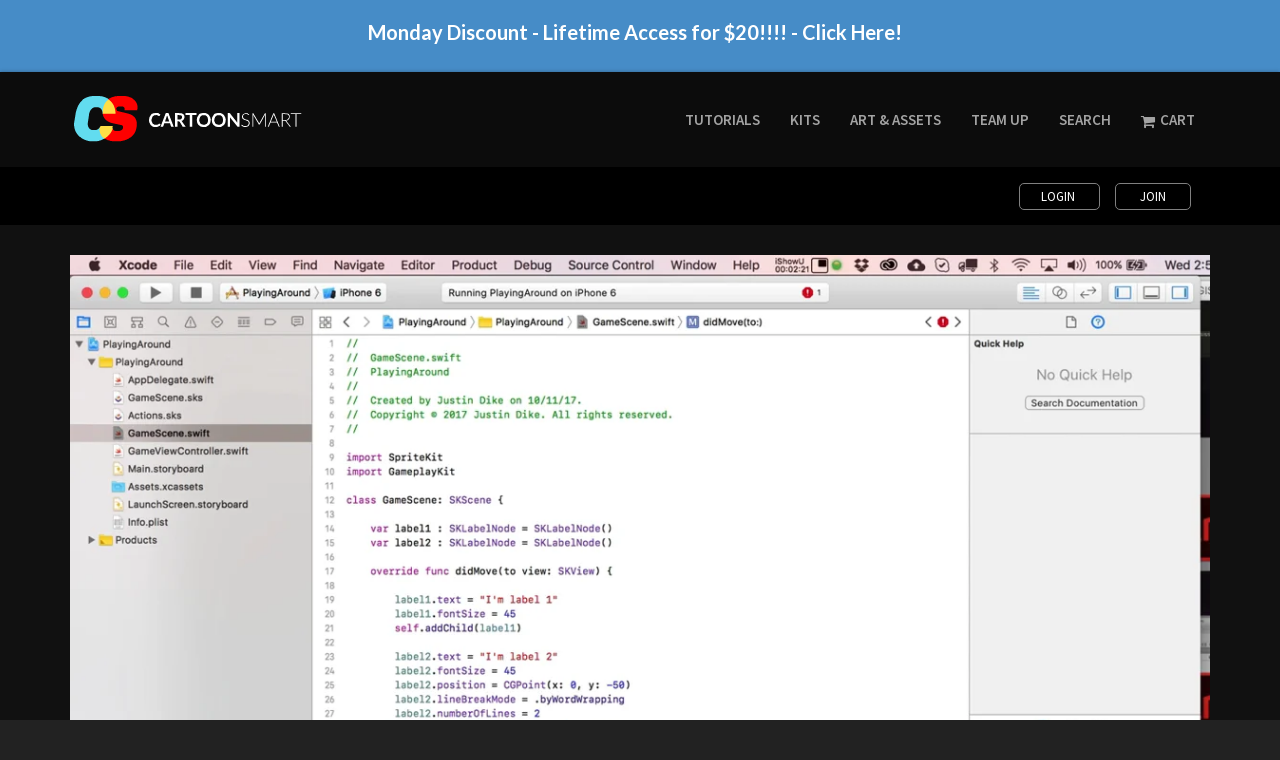

--- FILE ---
content_type: text/html; charset=UTF-8
request_url: https://player.vimeo.com/video/237795594
body_size: 6861
content:
<!DOCTYPE html>
<html lang="en">
<head>
  <meta charset="utf-8">
  <meta name="viewport" content="width=device-width,initial-scale=1,user-scalable=yes">
  
  <link rel="canonical" href="https://player.vimeo.com/video/237795594">
  <meta name="googlebot" content="noindex,indexifembedded">
  
  
  <title>How to split SKLabelNodes into 2 Lines with Swift on Vimeo</title>
  <style>
      body, html, .player, .fallback {
          overflow: hidden;
          width: 100%;
          height: 100%;
          margin: 0;
          padding: 0;
      }
      .fallback {
          
              background-color: transparent;
          
      }
      .player.loading { opacity: 0; }
      .fallback iframe {
          position: fixed;
          left: 0;
          top: 0;
          width: 100%;
          height: 100%;
      }
  </style>
  <link rel="modulepreload" href="https://f.vimeocdn.com/p/4.46.26/js/player.module.js" crossorigin="anonymous">
  <link rel="modulepreload" href="https://f.vimeocdn.com/p/4.46.26/js/vendor.module.js" crossorigin="anonymous">
  <link rel="preload" href="https://f.vimeocdn.com/p/4.46.26/css/player.css" as="style">
</head>

<body>


<div class="vp-placeholder">
    <style>
        .vp-placeholder,
        .vp-placeholder-thumb,
        .vp-placeholder-thumb::before,
        .vp-placeholder-thumb::after {
            position: absolute;
            top: 0;
            bottom: 0;
            left: 0;
            right: 0;
        }
        .vp-placeholder {
            visibility: hidden;
            width: 100%;
            max-height: 100%;
            height: calc(720 / 1280 * 100vw);
            max-width: calc(1280 / 720 * 100vh);
            margin: auto;
        }
        .vp-placeholder-carousel {
            display: none;
            background-color: #000;
            position: absolute;
            left: 0;
            right: 0;
            bottom: -60px;
            height: 60px;
        }
    </style>

    

    
        <style>
            .vp-placeholder-thumb {
                overflow: hidden;
                width: 100%;
                max-height: 100%;
                margin: auto;
            }
            .vp-placeholder-thumb::before,
            .vp-placeholder-thumb::after {
                content: "";
                display: block;
                filter: blur(7px);
                margin: 0;
                background: url(https://i.vimeocdn.com/video/660309149-987a8c29d518d8d030258eee0fbafe828e8152b727364ffe27759855554bf8fb-d?mw=80&q=85) 50% 50% / contain no-repeat;
            }
            .vp-placeholder-thumb::before {
                 
                margin: -30px;
            }
        </style>
    

    <div class="vp-placeholder-thumb"></div>
    <div class="vp-placeholder-carousel"></div>
    <script>function placeholderInit(t,h,d,s,n,o){var i=t.querySelector(".vp-placeholder"),v=t.querySelector(".vp-placeholder-thumb");if(h){var p=function(){try{return window.self!==window.top}catch(a){return!0}}(),w=200,y=415,r=60;if(!p&&window.innerWidth>=w&&window.innerWidth<y){i.style.bottom=r+"px",i.style.maxHeight="calc(100vh - "+r+"px)",i.style.maxWidth="calc("+n+" / "+o+" * (100vh - "+r+"px))";var f=t.querySelector(".vp-placeholder-carousel");f.style.display="block"}}if(d){var e=new Image;e.onload=function(){var a=n/o,c=e.width/e.height;if(c<=.95*a||c>=1.05*a){var l=i.getBoundingClientRect(),g=l.right-l.left,b=l.bottom-l.top,m=window.innerWidth/g*100,x=window.innerHeight/b*100;v.style.height="calc("+e.height+" / "+e.width+" * "+m+"vw)",v.style.maxWidth="calc("+e.width+" / "+e.height+" * "+x+"vh)"}i.style.visibility="visible"},e.src=s}else i.style.visibility="visible"}
</script>
    <script>placeholderInit(document,  false ,  true , "https://i.vimeocdn.com/video/660309149-987a8c29d518d8d030258eee0fbafe828e8152b727364ffe27759855554bf8fb-d?mw=80\u0026q=85",  1280 ,  720 );</script>
</div>

<div id="player" class="player"></div>
<script>window.playerConfig = {"cdn_url":"https://f.vimeocdn.com","vimeo_api_url":"api.vimeo.com","request":{"files":{"dash":{"cdns":{"akfire_interconnect_quic":{"avc_url":"https://vod-adaptive-ak.vimeocdn.com/exp=1770072014~acl=%2F50cf2b67-dce9-4c16-9996-2c53a1ac53d6%2Fpsid%3D468d59fbd78bc44c5469afe92a5add0a8e83e554b73a7ffd58aa478b8870d6df%2F%2A~hmac=621bd24f63d4049acd37d16d1d1bfa37abaf500d394d48489703a60db94ae302/50cf2b67-dce9-4c16-9996-2c53a1ac53d6/psid=468d59fbd78bc44c5469afe92a5add0a8e83e554b73a7ffd58aa478b8870d6df/v2/playlist/av/primary/playlist.json?omit=av1-hevc\u0026pathsig=8c953e4f~dczu58pfm9TOxwkFYkea1VXAEhlUgel0_FdFstnYonM\u0026r=dXM%3D\u0026rh=2dD8wZ","origin":"gcs","url":"https://vod-adaptive-ak.vimeocdn.com/exp=1770072014~acl=%2F50cf2b67-dce9-4c16-9996-2c53a1ac53d6%2Fpsid%3D468d59fbd78bc44c5469afe92a5add0a8e83e554b73a7ffd58aa478b8870d6df%2F%2A~hmac=621bd24f63d4049acd37d16d1d1bfa37abaf500d394d48489703a60db94ae302/50cf2b67-dce9-4c16-9996-2c53a1ac53d6/psid=468d59fbd78bc44c5469afe92a5add0a8e83e554b73a7ffd58aa478b8870d6df/v2/playlist/av/primary/playlist.json?pathsig=8c953e4f~dczu58pfm9TOxwkFYkea1VXAEhlUgel0_FdFstnYonM\u0026r=dXM%3D\u0026rh=2dD8wZ"},"fastly_skyfire":{"avc_url":"https://skyfire.vimeocdn.com/1770072014-0x9f74d544437cdc5b0e43643da7401b204ec3c161/50cf2b67-dce9-4c16-9996-2c53a1ac53d6/psid=468d59fbd78bc44c5469afe92a5add0a8e83e554b73a7ffd58aa478b8870d6df/v2/playlist/av/primary/playlist.json?omit=av1-hevc\u0026pathsig=8c953e4f~dczu58pfm9TOxwkFYkea1VXAEhlUgel0_FdFstnYonM\u0026r=dXM%3D\u0026rh=2dD8wZ","origin":"gcs","url":"https://skyfire.vimeocdn.com/1770072014-0x9f74d544437cdc5b0e43643da7401b204ec3c161/50cf2b67-dce9-4c16-9996-2c53a1ac53d6/psid=468d59fbd78bc44c5469afe92a5add0a8e83e554b73a7ffd58aa478b8870d6df/v2/playlist/av/primary/playlist.json?pathsig=8c953e4f~dczu58pfm9TOxwkFYkea1VXAEhlUgel0_FdFstnYonM\u0026r=dXM%3D\u0026rh=2dD8wZ"}},"default_cdn":"akfire_interconnect_quic","separate_av":true,"streams":[{"profile":"164","id":"8508514f-6035-43fe-9979-8cccf09235a4","fps":30,"quality":"360p"},{"profile":"174","id":"164e11f7-541c-4753-bd77-69348ae2b794","fps":30,"quality":"720p"},{"profile":"165","id":"34bb7ff9-3f3a-4dd2-865b-9eb3ca5d3a43","fps":30,"quality":"540p"}],"streams_avc":[{"profile":"174","id":"164e11f7-541c-4753-bd77-69348ae2b794","fps":30,"quality":"720p"},{"profile":"165","id":"34bb7ff9-3f3a-4dd2-865b-9eb3ca5d3a43","fps":30,"quality":"540p"},{"profile":"164","id":"8508514f-6035-43fe-9979-8cccf09235a4","fps":30,"quality":"360p"}]},"hls":{"cdns":{"akfire_interconnect_quic":{"avc_url":"https://vod-adaptive-ak.vimeocdn.com/exp=1770072014~acl=%2F50cf2b67-dce9-4c16-9996-2c53a1ac53d6%2Fpsid%3D468d59fbd78bc44c5469afe92a5add0a8e83e554b73a7ffd58aa478b8870d6df%2F%2A~hmac=621bd24f63d4049acd37d16d1d1bfa37abaf500d394d48489703a60db94ae302/50cf2b67-dce9-4c16-9996-2c53a1ac53d6/psid=468d59fbd78bc44c5469afe92a5add0a8e83e554b73a7ffd58aa478b8870d6df/v2/playlist/av/primary/playlist.m3u8?omit=av1-hevc-opus\u0026pathsig=8c953e4f~aPyc8QPaj42VL0_0SW73-8DvEnegMLbpWuFOJFITKWA\u0026r=dXM%3D\u0026rh=2dD8wZ\u0026sf=fmp4","origin":"gcs","url":"https://vod-adaptive-ak.vimeocdn.com/exp=1770072014~acl=%2F50cf2b67-dce9-4c16-9996-2c53a1ac53d6%2Fpsid%3D468d59fbd78bc44c5469afe92a5add0a8e83e554b73a7ffd58aa478b8870d6df%2F%2A~hmac=621bd24f63d4049acd37d16d1d1bfa37abaf500d394d48489703a60db94ae302/50cf2b67-dce9-4c16-9996-2c53a1ac53d6/psid=468d59fbd78bc44c5469afe92a5add0a8e83e554b73a7ffd58aa478b8870d6df/v2/playlist/av/primary/playlist.m3u8?omit=opus\u0026pathsig=8c953e4f~aPyc8QPaj42VL0_0SW73-8DvEnegMLbpWuFOJFITKWA\u0026r=dXM%3D\u0026rh=2dD8wZ\u0026sf=fmp4"},"fastly_skyfire":{"avc_url":"https://skyfire.vimeocdn.com/1770072014-0x9f74d544437cdc5b0e43643da7401b204ec3c161/50cf2b67-dce9-4c16-9996-2c53a1ac53d6/psid=468d59fbd78bc44c5469afe92a5add0a8e83e554b73a7ffd58aa478b8870d6df/v2/playlist/av/primary/playlist.m3u8?omit=av1-hevc-opus\u0026pathsig=8c953e4f~aPyc8QPaj42VL0_0SW73-8DvEnegMLbpWuFOJFITKWA\u0026r=dXM%3D\u0026rh=2dD8wZ\u0026sf=fmp4","origin":"gcs","url":"https://skyfire.vimeocdn.com/1770072014-0x9f74d544437cdc5b0e43643da7401b204ec3c161/50cf2b67-dce9-4c16-9996-2c53a1ac53d6/psid=468d59fbd78bc44c5469afe92a5add0a8e83e554b73a7ffd58aa478b8870d6df/v2/playlist/av/primary/playlist.m3u8?omit=opus\u0026pathsig=8c953e4f~aPyc8QPaj42VL0_0SW73-8DvEnegMLbpWuFOJFITKWA\u0026r=dXM%3D\u0026rh=2dD8wZ\u0026sf=fmp4"}},"default_cdn":"akfire_interconnect_quic","separate_av":true},"progressive":[{"profile":"174","width":1280,"height":720,"mime":"video/mp4","fps":30,"url":"https://vod-progressive-ak.vimeocdn.com/exp=1770072014~acl=%2Fvimeo-transcode-storage-prod-us-central1-h264-720p%2F01%2F2559%2F9%2F237795594%2F848587289.mp4~hmac=659dc418286eddb06dcd35e73d3110c8cc4caf1854216526fd476034cb07204d/vimeo-transcode-storage-prod-us-central1-h264-720p/01/2559/9/237795594/848587289.mp4","cdn":"akamai_interconnect","quality":"720p","id":"164e11f7-541c-4753-bd77-69348ae2b794","origin":"gcs"},{"profile":"165","width":960,"height":540,"mime":"video/mp4","fps":30,"url":"https://vod-progressive-ak.vimeocdn.com/exp=1770072014~acl=%2Fvimeo-transcode-storage-prod-us-east1-h264-540p%2F01%2F2559%2F9%2F237795594%2F848587307.mp4~hmac=964fe544dfb6bacf1a8a800fdf1e95f704ac17a1cf41ad58668ada29640b70bb/vimeo-transcode-storage-prod-us-east1-h264-540p/01/2559/9/237795594/848587307.mp4","cdn":"akamai_interconnect","quality":"540p","id":"34bb7ff9-3f3a-4dd2-865b-9eb3ca5d3a43","origin":"gcs"},{"profile":"164","width":640,"height":360,"mime":"video/mp4","fps":30,"url":"https://vod-progressive-ak.vimeocdn.com/exp=1770072014~acl=%2Fvimeo-transcode-storage-prod-us-west1-h264-360p%2F01%2F2559%2F9%2F237795594%2F848587283.mp4~hmac=d89ebec5e2842e5a49a29bd925588bc52f43852262526b08f2e564e833cbab69/vimeo-transcode-storage-prod-us-west1-h264-360p/01/2559/9/237795594/848587283.mp4","cdn":"akamai_interconnect","quality":"360p","id":"8508514f-6035-43fe-9979-8cccf09235a4","origin":"gcs"}]},"file_codecs":{"av1":[],"avc":["164e11f7-541c-4753-bd77-69348ae2b794","34bb7ff9-3f3a-4dd2-865b-9eb3ca5d3a43","8508514f-6035-43fe-9979-8cccf09235a4"],"hevc":{"dvh1":[],"hdr":[],"sdr":[]}},"lang":"en","referrer":"https://cartoonsmart.com/how-to-split-sklabelnodes-into-2-lines-with-swift-1/","cookie_domain":".vimeo.com","signature":"812c34903f4fd8debd17b318651e0655","timestamp":1770068414,"expires":3600,"thumb_preview":{"url":"https://videoapi-sprites.vimeocdn.com/video-sprites/image/f1728a32-f01a-47e0-83f7-306f6b1e0af9.0.jpeg?ClientID=sulu\u0026Expires=1770072014\u0026Signature=20327bed406462132580100ff66c42192916bb1b","height":2880,"width":4260,"frame_height":240,"frame_width":426,"columns":10,"frames":120},"currency":"USD","session":"4d4c5cc6311b0d9a7f2073e5dd5e3200faa75c551770068414","cookie":{"volume":1,"quality":null,"hd":0,"captions":null,"transcript":null,"captions_styles":{"color":null,"fontSize":null,"fontFamily":null,"fontOpacity":null,"bgOpacity":null,"windowColor":null,"windowOpacity":null,"bgColor":null,"edgeStyle":null},"audio_language":null,"audio_kind":null,"qoe_survey_vote":0},"build":{"backend":"31e9776","js":"4.46.26"},"urls":{"js":"https://f.vimeocdn.com/p/4.46.26/js/player.js","js_base":"https://f.vimeocdn.com/p/4.46.26/js","js_module":"https://f.vimeocdn.com/p/4.46.26/js/player.module.js","js_vendor_module":"https://f.vimeocdn.com/p/4.46.26/js/vendor.module.js","locales_js":{"de-DE":"https://f.vimeocdn.com/p/4.46.26/js/player.de-DE.js","en":"https://f.vimeocdn.com/p/4.46.26/js/player.js","es":"https://f.vimeocdn.com/p/4.46.26/js/player.es.js","fr-FR":"https://f.vimeocdn.com/p/4.46.26/js/player.fr-FR.js","ja-JP":"https://f.vimeocdn.com/p/4.46.26/js/player.ja-JP.js","ko-KR":"https://f.vimeocdn.com/p/4.46.26/js/player.ko-KR.js","pt-BR":"https://f.vimeocdn.com/p/4.46.26/js/player.pt-BR.js","zh-CN":"https://f.vimeocdn.com/p/4.46.26/js/player.zh-CN.js"},"ambisonics_js":"https://f.vimeocdn.com/p/external/ambisonics.min.js","barebone_js":"https://f.vimeocdn.com/p/4.46.26/js/barebone.js","chromeless_js":"https://f.vimeocdn.com/p/4.46.26/js/chromeless.js","three_js":"https://f.vimeocdn.com/p/external/three.rvimeo.min.js","vuid_js":"https://f.vimeocdn.com/js_opt/modules/utils/vuid.min.js","hive_sdk":"https://f.vimeocdn.com/p/external/hive-sdk.js","hive_interceptor":"https://f.vimeocdn.com/p/external/hive-interceptor.js","proxy":"https://player.vimeo.com/static/proxy.html","css":"https://f.vimeocdn.com/p/4.46.26/css/player.css","chromeless_css":"https://f.vimeocdn.com/p/4.46.26/css/chromeless.css","fresnel":"https://arclight.vimeo.com/add/player-stats","player_telemetry_url":"https://arclight.vimeo.com/player-events","telemetry_base":"https://lensflare.vimeo.com"},"flags":{"plays":1,"dnt":0,"autohide_controls":0,"preload_video":"metadata_on_hover","qoe_survey_forced":0,"ai_widget":0,"ecdn_delta_updates":0,"disable_mms":0,"check_clip_skipping_forward":0},"country":"US","client":{"ip":"18.216.238.231"},"ab_tests":{"cross_origin_texttracks":{"group":"variant","track":false,"data":null}},"atid":"4244302001.1770068414","ai_widget_signature":"20916219c5c98285735f70be7282b23187f29508490eba48fce5993b8453ab31_1770072014","config_refresh_url":"https://player.vimeo.com/video/237795594/config/request?atid=4244302001.1770068414\u0026expires=3600\u0026referrer=https%3A%2F%2Fcartoonsmart.com%2Fhow-to-split-sklabelnodes-into-2-lines-with-swift-1%2F\u0026session=4d4c5cc6311b0d9a7f2073e5dd5e3200faa75c551770068414\u0026signature=812c34903f4fd8debd17b318651e0655\u0026time=1770068414\u0026v=1"},"player_url":"player.vimeo.com","video":{"id":237795594,"title":"How to split SKLabelNodes into 2 Lines with Swift","width":1280,"height":720,"duration":709,"url":"https://vimeo.com/237795594","share_url":"https://vimeo.com/237795594","embed_code":"\u003ciframe title=\"vimeo-player\" src=\"https://player.vimeo.com/video/237795594?h=7980c53123\" width=\"640\" height=\"360\" frameborder=\"0\" referrerpolicy=\"strict-origin-when-cross-origin\" allow=\"autoplay; fullscreen; picture-in-picture; clipboard-write; encrypted-media; web-share\"   allowfullscreen\u003e\u003c/iframe\u003e","default_to_hd":1,"privacy":"anybody","embed_permission":"whitelist","thumbnail_url":"https://i.vimeocdn.com/video/660309149-987a8c29d518d8d030258eee0fbafe828e8152b727364ffe27759855554bf8fb-d","owner":{"id":1340551,"name":"Cartoon Smart","img":"https://i.vimeocdn.com/portrait/10012534_60x60?sig=bb0a668ed5c347c63b0b56e6ca4c07111b9088f24bc25e31ea0cbb8217d2c2ba\u0026v=1\u0026region=us","img_2x":"https://i.vimeocdn.com/portrait/10012534_60x60?sig=bb0a668ed5c347c63b0b56e6ca4c07111b9088f24bc25e31ea0cbb8217d2c2ba\u0026v=1\u0026region=us","url":"https://vimeo.com/cartoonsmart","account_type":"pro"},"spatial":0,"live_event":null,"version":{"current":null,"available":[{"id":585812966,"file_id":848585153,"is_current":true}]},"unlisted_hash":null,"rating":{"id":6},"fps":30,"channel_layout":"stereo","ai":0,"locale":""},"user":{"id":0,"team_id":0,"team_origin_user_id":0,"account_type":"none","liked":0,"watch_later":0,"owner":0,"mod":0,"logged_in":0,"private_mode_enabled":0,"vimeo_api_client_token":"eyJhbGciOiJIUzI1NiIsInR5cCI6IkpXVCJ9.eyJzZXNzaW9uX2lkIjoiNGQ0YzVjYzYzMTFiMGQ5YTdmMjA3M2U1ZGQ1ZTMyMDBmYWE3NWM1NTE3NzAwNjg0MTQiLCJleHAiOjE3NzAwNzIwMTQsImFwcF9pZCI6MTE4MzU5LCJzY29wZXMiOiJwdWJsaWMgc3RhdHMifQ.teciBnu51kK2BbnFuIQzA106a-gRQI9Xu1Wod2moJA0"},"view":1,"vimeo_url":"vimeo.com","embed":{"audio_track":"","autoplay":0,"autopause":1,"dnt":0,"editor":0,"keyboard":1,"log_plays":1,"loop":0,"muted":0,"on_site":0,"texttrack":"","transparent":1,"outro":"beginning","playsinline":1,"quality":null,"player_id":"","api":null,"app_id":"","color":"00adef","color_one":"000000","color_two":"00adef","color_three":"ffffff","color_four":"000000","context":"embed.main","settings":{"auto_pip":1,"badge":0,"byline":0,"collections":0,"color":0,"force_color_one":0,"force_color_two":0,"force_color_three":0,"force_color_four":0,"embed":0,"fullscreen":1,"like":0,"logo":0,"playbar":1,"portrait":0,"pip":1,"share":0,"spatial_compass":0,"spatial_label":0,"speed":1,"title":0,"volume":1,"watch_later":0,"watch_full_video":1,"controls":1,"airplay":1,"audio_tracks":1,"chapters":1,"chromecast":1,"cc":1,"transcript":1,"quality":1,"play_button_position":0,"ask_ai":0,"skipping_forward":1,"debug_payload_collection_policy":"default"},"create_interactive":{"has_create_interactive":false,"viddata_url":""},"min_quality":null,"max_quality":null,"initial_quality":null,"prefer_mms":1}}</script>
<script>const fullscreenSupported="exitFullscreen"in document||"webkitExitFullscreen"in document||"webkitCancelFullScreen"in document||"mozCancelFullScreen"in document||"msExitFullscreen"in document||"webkitEnterFullScreen"in document.createElement("video");var isIE=checkIE(window.navigator.userAgent),incompatibleBrowser=!fullscreenSupported||isIE;window.noModuleLoading=!1,window.dynamicImportSupported=!1,window.cssLayersSupported=typeof CSSLayerBlockRule<"u",window.isInIFrame=function(){try{return window.self!==window.top}catch(e){return!0}}(),!window.isInIFrame&&/twitter/i.test(navigator.userAgent)&&window.playerConfig.video.url&&(window.location=window.playerConfig.video.url),window.playerConfig.request.lang&&document.documentElement.setAttribute("lang",window.playerConfig.request.lang),window.loadScript=function(e){var n=document.getElementsByTagName("script")[0];n&&n.parentNode?n.parentNode.insertBefore(e,n):document.head.appendChild(e)},window.loadVUID=function(){if(!window.playerConfig.request.flags.dnt&&!window.playerConfig.embed.dnt){window._vuid=[["pid",window.playerConfig.request.session]];var e=document.createElement("script");e.async=!0,e.src=window.playerConfig.request.urls.vuid_js,window.loadScript(e)}},window.loadCSS=function(e,n){var i={cssDone:!1,startTime:new Date().getTime(),link:e.createElement("link")};return i.link.rel="stylesheet",i.link.href=n,e.getElementsByTagName("head")[0].appendChild(i.link),i.link.onload=function(){i.cssDone=!0},i},window.loadLegacyJS=function(e,n){if(incompatibleBrowser){var i=e.querySelector(".vp-placeholder");i&&i.parentNode&&i.parentNode.removeChild(i);let a=`/video/${window.playerConfig.video.id}/fallback`;window.playerConfig.request.referrer&&(a+=`?referrer=${window.playerConfig.request.referrer}`),n.innerHTML=`<div class="fallback"><iframe title="unsupported message" src="${a}" frameborder="0"></iframe></div>`}else{n.className="player loading";var t=window.loadCSS(e,window.playerConfig.request.urls.css),r=e.createElement("script"),o=!1;r.src=window.playerConfig.request.urls.js,window.loadScript(r),r["onreadystatechange"in r?"onreadystatechange":"onload"]=function(){!o&&(!this.readyState||this.readyState==="loaded"||this.readyState==="complete")&&(o=!0,playerObject=new VimeoPlayer(n,window.playerConfig,t.cssDone||{link:t.link,startTime:t.startTime}))},window.loadVUID()}};function checkIE(e){e=e&&e.toLowerCase?e.toLowerCase():"";function n(r){return r=r.toLowerCase(),new RegExp(r).test(e);return browserRegEx}var i=n("msie")?parseFloat(e.replace(/^.*msie (\d+).*$/,"$1")):!1,t=n("trident")?parseFloat(e.replace(/^.*trident\/(\d+)\.(\d+).*$/,"$1.$2"))+4:!1;return i||t}
</script>
<script nomodule>
  window.noModuleLoading = true;
  var playerEl = document.getElementById('player');
  window.loadLegacyJS(document, playerEl);
</script>
<script type="module">try{import("").catch(()=>{})}catch(t){}window.dynamicImportSupported=!0;
</script>
<script type="module">if(!window.dynamicImportSupported||!window.cssLayersSupported){if(!window.noModuleLoading){window.noModuleLoading=!0;var playerEl=document.getElementById("player");window.loadLegacyJS(document,playerEl)}var moduleScriptLoader=document.getElementById("js-module-block");moduleScriptLoader&&moduleScriptLoader.parentElement.removeChild(moduleScriptLoader)}
</script>
<script type="module" id="js-module-block">if(!window.noModuleLoading&&window.dynamicImportSupported&&window.cssLayersSupported){const n=document.getElementById("player"),e=window.loadCSS(document,window.playerConfig.request.urls.css);import(window.playerConfig.request.urls.js_module).then(function(o){new o.VimeoPlayer(n,window.playerConfig,e.cssDone||{link:e.link,startTime:e.startTime}),window.loadVUID()}).catch(function(o){throw/TypeError:[A-z ]+import[A-z ]+module/gi.test(o)&&window.loadLegacyJS(document,n),o})}
</script>

<script type="application/ld+json">{"embedUrl":"https://player.vimeo.com/video/237795594?h=7980c53123","thumbnailUrl":"https://i.vimeocdn.com/video/660309149-987a8c29d518d8d030258eee0fbafe828e8152b727364ffe27759855554bf8fb-d?f=webp","name":"How to split SKLabelNodes into 2 Lines with Swift","description":"In this video tutorial we'll look at some new Swift 4 code you can use if you are targeting iOS11 or higher that allows you to set the number of lines in an SKLabelNode. Yes that exists now. It was a long time coming. But we'll also look at the older way of doing this, by writing a convenience function that takes in two labels and splits one long text String into two Strings. We'll do this by iterating through the letters (characters) in the string and figuring out at what point we want to split it up. \n\nFind more tutorials at CartoonSmart.com","duration":"PT709S","uploadDate":"2017-10-11T15:06:46-04:00","@context":"https://schema.org/","@type":"VideoObject"}</script>

</body>
</html>
